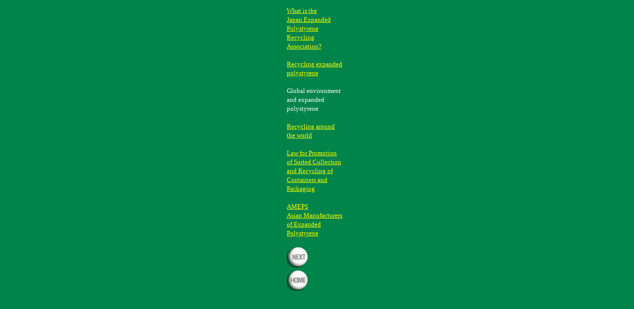

--- FILE ---
content_type: text/html; charset=utf-8
request_url: https://jepsra.gr.jp/en/e/e12.html
body_size: 590
content:
<!DOCTYPE html>
<html>
<head>
  <title>EARTH</title>
</head>
<body bgcolor="#00844A" text="#FFFFFF" link="#FFFF00" vlink="#99FFFF" alink="#FFFF00">
  <center>
    <table width="130" cellpadding="2">
      <tr>
        <td>
          <font size="2"><a href="../b/b01.html" target="_top">What is the<br>
          Japan Expanded<br>
          Polystyrene<br>
          Recycling Association?</a><br>
          <br>
          <a href="../d/d01.html" target="_top">Recycling expanded<br>
          polystyrene</a><br>
          <br>
          Global environment<br>
          and expanded<br>
          polystyrene<br>
          <br>
          <a href="../f/f01.html" target="_top">Recycling around<br>
          the world</a><br>
          <br>
          <a href="../j/j01.html" target="_top">Law for Promotion<br>
          of Sorted Collection<br>
          and Recycling of<br>
          Containers and<br>
          Packaging</a><br>
          <br>
          <a href="../i/i01.html" target="_top">AMEPS<br>
          Asian Manufacturers of Expanded Polystyrene</a><br>
          <br></font> <a href="../e/e21.html" target="_top"><img src="../img/next2.gif" border="0"></a><br>
          <a href="../index.html" target="_top"><img src="../img/home2.gif" border="0"></a>
        </td>
      </tr>
    </table>
  </center>
<script defer src="https://static.cloudflareinsights.com/beacon.min.js/vcd15cbe7772f49c399c6a5babf22c1241717689176015" integrity="sha512-ZpsOmlRQV6y907TI0dKBHq9Md29nnaEIPlkf84rnaERnq6zvWvPUqr2ft8M1aS28oN72PdrCzSjY4U6VaAw1EQ==" data-cf-beacon='{"version":"2024.11.0","token":"f87987837f414565a4b026c15da3edd8","r":1,"server_timing":{"name":{"cfCacheStatus":true,"cfEdge":true,"cfExtPri":true,"cfL4":true,"cfOrigin":true,"cfSpeedBrain":true},"location_startswith":null}}' crossorigin="anonymous"></script>
</body>
</html>
